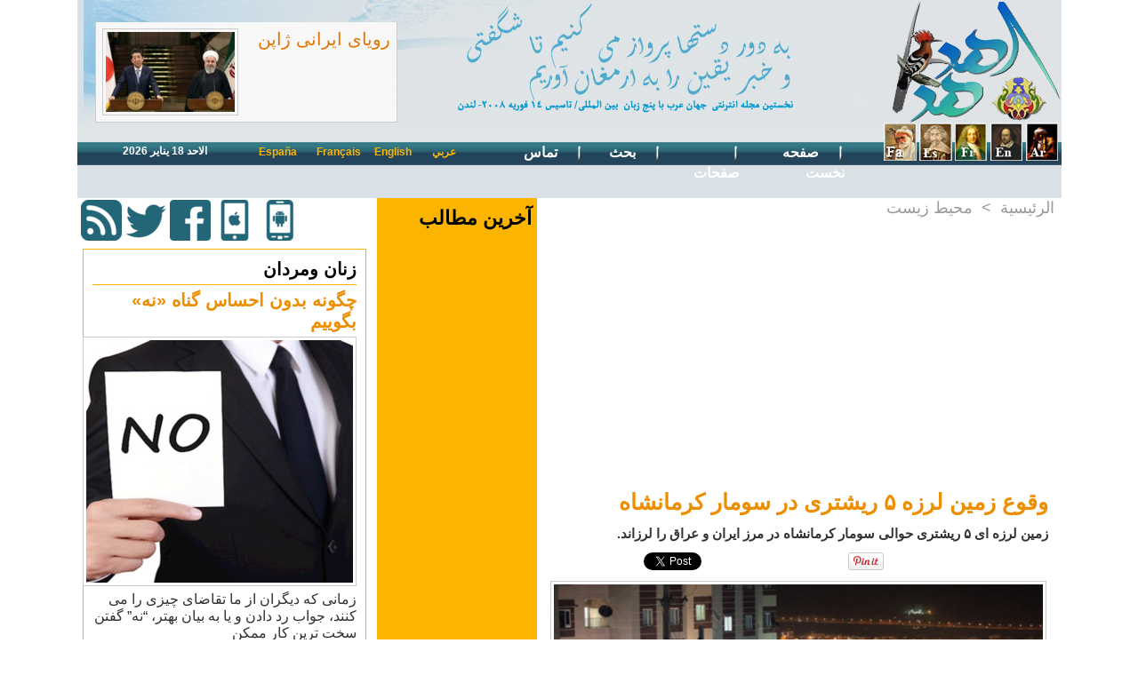

--- FILE ---
content_type: text/html; charset=UTF-8
request_url: https://fa.hdhod.com/%D9%88%D9%82%D9%88%D8%B9-%D8%B2%D9%85%DB%8C%D9%86-%D9%84%D8%B1%D8%B2%D9%87-%DB%B5-%D8%B1%DB%8C%D8%B4%D8%AA%D8%B1%DB%8C-%D8%AF%D8%B1-%D8%B3%D9%88%D9%85%D8%A7%D8%B1-%DA%A9%D8%B1%D9%85%D8%A7%D9%86%D8%B4%D8%A7%D9%87_a9771.html
body_size: 10388
content:
<!DOCTYPE html PUBLIC "-//W3C//DTD XHTML 1.0 Strict//EN" "http://www.w3.org/TR/xhtml1/DTD/xhtml1-strict.dtd">
<html xmlns="http://www.w3.org/1999/xhtml" xmlns:og="http://ogp.me/ns#"  xml:lang="ar" lang="ar">
<head>
<title>وقوع زمین لرزه ۵ ریشتری در سومار کرمانشاه</title>
 
<meta http-equiv="Content-Type" content="text/html; Charset=UTF-8" />
<meta name="keywords" content="زلزله،کرمانشاه،ایران،کردستان،زمین لرزه،مرز،عراق،" />
<meta name="description" content="زمین لرزه ای ۵ ریشتری حوالی سومار کرمانشاه در مرز ایران و عراق را لرزاند. به گزارش الف، زمین لرزه ای به بزرگی ۵ ریشتر ساعت ۱:۴۷ امروز در ۱۷ کیلومتری سومار در استان کرمانشاه رخ داد. عمق این زمین لرز..." />
<link rel="alternate" href="https://www.hdhod.com/" hreflang="ar" />

<meta property="og:url" content="https://fa.hdhod.com/وقوع-زمین-لرزه-۵-ریشتری-در-سومار-کرمانشاه_a9771.html" />
<meta name="image" property="og:image" content="https://fa.hdhod.com/photo/art/grande/19610608-23424987.jpg?v=1516446146" />
<meta property="og:type" content="article" />
<meta property="og:title" content="وقوع زمین لرزه ۵ ریشتری در سومار کرمانشاه" />
<meta property="og:description" content="زمین لرزه ای ۵ ریشتری حوالی سومار کرمانشاه در مرز ایران و عراق را لرزاند. به گزارش الف، زمین لرزه ای به بزرگی ۵ ریشتر ساعت ۱:۴۷ امروز در ۱۷ کیلومتری سومار در استان کرمانشاه رخ داد. عمق این زمین لرزه ۱۰ کیلومتر بود. گزارش مقدماتی زمین‌لرزه: &amp;nbsp;بزرگی: 5 محل وقوع: مرز عراق و کرمانشاه - حوالی" />
<meta property="og:site_name" content="هدهد : اولین مجله اونلاین پنج زبانه در جهان عرب" />
<meta property="twitter:card" content="summary_large_image" />
<meta property="twitter:image" content="https://fa.hdhod.com/photo/art/grande/19610608-23424987.jpg?v=1516446146" />
<meta property="twitter:title" content="وقوع زمین لرزه ۵ ریشتری در سومار کرمانشاه" />
<meta property="twitter:description" content="زمین لرزه ای ۵ ریشتری حوالی سومار کرمانشاه در مرز ایران و عراق را لرزاند. به گزارش الف، زمین لرزه ای به بزرگی ۵ ریشتر ساعت ۱:۴۷ امروز در ۱۷ کیلومتری سومار در استان کرمانشاه رخ داد. عمق این زمین لرز..." />
<meta property="fb:admins" content="https://www.facebook.com/hdhod.farsi" />
<link rel="stylesheet" href="/var/style/style_1.css?v=1541769459" type="text/css" />
<link rel="stylesheet" href="/var/style/style.4761301.css?v=1422313360" type="text/css" />
<link rel="stylesheet" href="/var/style/style.4761304.css?v=1333242483" type="text/css" />
<link rel="alternate" media="only screen and (max-width: 640px)" href="https://fa.hdhod.com/m/وقوع-زمین-لرزه-۵-ریشتری-در-سومار-کرمانشاه_a9771.html" />
<link rel="canonical" href="https://fa.hdhod.com/وقوع-زمین-لرزه-۵-ریشتری-در-سومار-کرمانشاه_a9771.html" />
<link rel="alternate" type="application/rss+xml" title="RSS" href="/xml/syndication.rss" />
<link rel="alternate" type="application/atom+xml" title="ATOM" href="/xml/atom.xml" />
<link rel="icon" href="/favicon.ico?v=1333241729" type="image/x-icon" />
<link rel="shortcut icon" href="/favicon.ico?v=1333241729" type="image/x-icon" />
 
<!-- Google file -->
<meta name="google-site-verification" content="ikJJyDRZvZUenAhPpYp1bTfmJ5_gOBveTnaMPn-u2I8" />
<script src="/_public/js/jquery-1.8.3.min.js?v=1731587507" type="text/javascript"></script>
<script src="/_public/js/jquery.tools-1.2.7.min.js?v=1731587507" type="text/javascript"></script>
<script src="/_public/js/compress_jquery.ibox.js?v=1731587507" type="text/javascript"></script>
<script src="/_public/js/form.js?v=1731587507" type="text/javascript"></script>
<script src="/_public/js/compress_facebook.js?v=1731587507" type="text/javascript"></script>
<script src="/_public/js/compress_fonctions.js?v=1731587507" type="text/javascript"></script>
<script type="text/javascript" src="//platform.linkedin.com/in.js">lang:ar_LB</script>
<script type="text/javascript">
/*<![CDATA[*//*---->*/
selected_page = ['article', ''];
selected_page = ['article', '19610608'];
var deploye8415422 = true;

function sfHover_8415422(id) {
	var func = 'hover';
	if ($('#css-responsive').length && parseInt($(window).width()) <= 800) { 
		func = 'click';
	}

	$('#' + id + ' li' + (func == 'click' ? ' > a' : '')).on(func, 
		function(e) { 
			var obj  = (func == 'click' ? $(this).parent('li') :  $(this));
			if (func == 'click') {
				$('#' + id + ' > li').each(function(index) { 
					if ($(this).attr('id') != obj.attr('id') && !$(this).find(obj).length) {
						$(this).find(' > ul:visible').each(function() { $(this).hide(); });
					}
				});
			}
			if(func == 'click' || e.type == 'mouseenter') { 
				if (obj.find('ul:first:hidden').length)	{
					sfHoverShow_8415422(obj); 
				} else if (func == 'click') {
					sfHoverHide_8415422(obj);
				}
				if (func == 'click' && obj.find('ul').length)	return false; 
			}
			else if (e.type == 'mouseleave') { sfHoverHide_8415422(obj); }
		}
	);
}
function sfHoverShow_8415422(obj) {
	obj.addClass('sfhover').css('z-index', 1000); obj.find('ul:first:hidden').each(function() { if ($(this).hasClass('lvl0')) $(this).show(); else $(this).show(); });
}
function sfHoverHide_8415422(obj) {
	obj.find('ul:visible').each(function() { if ($(this).hasClass('lvl0')) $(this).hide(); else $(this).hide();});
}
var oldTop_4761267, newTop_4761267, Timer_4761267, tmp_4761267 = 0, maxwidth_4761267;
var top_max, top_min;

function newsdefil_4761267(){
	 var img_newsdefil_4761267 = window.document.getElementById('img_newsdefil_4761267');
	 if (img_newsdefil_4761267 != null){
		 if (tmp_4761267 == 0){
			 top_max = 100;
			 top_min = 0;
			 window.document.getElementById('defilbox_4761267').style.top=top_max + 'px';
			 window.document.getElementById('defilbox_4761267').style.visibility='visible';
			 maxwidth_4761267 = img_newsdefil_4761267.offsetTop;
			 maxwidth_4761267 += top_max;
			 tmp_4761267 = 1;
		 }
		 else{
			 maxwidth_4761267 -= 2;
		 }
		 oldTop_4761267 = window.document.getElementById('defilbox_4761267').style.top;
		 pos = oldTop_4761267.indexOf('p');
		 if (pos > 0)	{ oldTop_4761267 = oldTop_4761267.substring(0,pos)*1;}
		 else		{ oldTop_4761267 = top_min;}
		 newTop_4761267 = newTop_4761267 * 1;
		 newTop_4761267 = oldTop_4761267 - 2;
		 if (maxwidth_4761267 < top_min)	{newTop_4761267 = top_max; tmp_4761267 = 0; window.document.getElementById('defilbox_4761267').style.visibility='hidden'}
		 window.document.getElementById('defilbox_4761267').style.top = newTop_4761267 + "px";
	 }
	 Timer_4761267 = setTimeout("newsdefil_4761267()", 100)
}

window.document.onload = newsdefil_4761267();


 var GBRedirectionMode = 'IF_FOUND';
/*--*//*]]>*/

</script>
<style type="text/css">
.mod_4761301 img, .mod_4761301 embed, .mod_4761301 table {
	 max-width: 550px;
}

.mod_4761301 .mod_4761301_pub {
	 min-width: 558px;
}

.mod_4761301 .mod_4761301_pub .cel1 {
	 padding: 0;
}

.mod_4761301 .photo.left .mod_4761301_pub, .mod_4761301 .photo.right .mod_4761301_pub {
	 min-width: 279px; margin: 15px 10px;
}

.mod_4761301 .photo.left .mod_4761301_pub {
	 margin-left: 0;
}

.mod_4761301 .photo.right .mod_4761301_pub {
	 margin-right: 0;
}

.mod_4761301 .para_23424987 .photo {
	 position: static;
}

</style>

<!-- Google Analytics -->
<script type="text/javascript">

  var _gaq = _gaq || [];
  _gaq.push(['_setAccount', 'UA-7208659-19']);
  _gaq.push(['_trackPageview']);

  (function() {
    var ga = document.createElement('script'); ga.type = 'text/javascript'; ga.async = true;
    ga.src = ('https:' == document.location.protocol ? 'https://ssl' : 'http://www') + '.google-analytics.com/ga.js';
    var s = document.getElementsByTagName('script')[0]; s.parentNode.insertBefore(ga, s);
  })();

</script>
 
</head>

<body class="mep1 home">
<div id="main">
<!-- ********************************************** ZONE TITRE ********************************************** -->
<div id="main_inner">

<div id="z_col0">
<div class="z_col0_inner">
<table cellpadding="0" cellspacing="0" id="mod_4850815" class="mod_4850815 wm-module module-responsive  module-combo nb-modules-3" style="position:relative">
<tr>
<td class="celcombo1">
<!-- eau 14912985 -->
<div id="ecart_before_14912985" class="ecart_col0 module-responsive" style="display:none"><hr /></div>
<div id="mod_14912985" class="mod_14912985 wm-module fullbackground module-responsive  module-eau type-2 nb-col-1 nb_sections-1">
	 <div class="eau">
		 <div class="cel1 id1 last">
				 <div class="shadow photo">
					 <a href="/رویای-ایرانی-ژاپن_a10102.html">
						 <img loading="lazy" src="https://fa.hdhod.com/photo/art/imagette_16_9/34896156-31779868.jpg?v=1560897026" alt="رویای ایرانی ژاپن" title="رویای ایرانی ژاپن"  />
					 <img src="https://fa.hdhod.com/photo/art/large_x2_16_9/34896156-31779868.jpg?v=1560897027" alt="رویای ایرانی ژاپن" loading="lazy" class="responsive" style="display:none" />					 </a>
				 </div>
			 <h3 class="titre">
				 <a href="/رویای-ایرانی-ژاپن_a10102.html">رویای ایرانی ژاپن</a>
			 </h3>
			 <div class="sous_titre" style="display:none"></div>
			 <div class="clear"></div>
		 </div>
	 </div>
</div>
</td>
<td class="celcombo2">
<!-- titre 8429984 -->
<div id="ecart_before_8429984" class="ecart_col0 " style="display:none"><hr /></div>
<div id="mod_8429984" class="mod_8429984 wm-module fullbackground "><div class="fullmod">
	 <div class="titre_image"><a href="https://fa.hdhod.com/"><img src="/photo/titre_8429984.png?v=1422487177" alt="هدهد : اولین مجله اونلاین پنج زبانه در جهان عرب" title="هدهد : اولین مجله اونلاین پنج زبانه در جهان عرب" class="image"/></a></div>
</div></div>
</td>
<td class="celcombo3">
<!-- titre 4850820 -->
<div id="ecart_before_4850820" class="ecart_col0 " style="display:none"><hr /></div>
<div id="mod_4850820" class="mod_4850820 wm-module fullbackground "><div class="fullmod">
	 <div class="titre_image"><a href="https://fa.hdhod.com/"><img src="/photo/titre_4850820.jpg?v=1333112535" alt="perse" title="perse" class="image"/></a></div>
</div></div>
</td>
</tr>
</table>
<div id="ecart_after_4850815" class="ecart_col0" style="display:none"><hr /></div>
<div id="ecart_before_8415355" class="ecart_col0 " style="display:none"><hr /></div>
<table cellpadding="0" cellspacing="0" id="mod_8415355" class="mod_8415355 wm-module module-responsive  module-combo nb-modules-4" style="position:relative">
<tr>
<td class="celcombo1">
<!-- date 8415367 -->
<div id="ecart_before_8415367" class="ecart_col0 " style="display:none"><hr /></div>
<div id="mod_8415367" class="mod_8415367 wm-module fullbackground "><div class="fullmod">
	 <div class="date"></div>
	 <div class="clear"></div>
</div></div>
</td>
<td class="celcombo2">
<!-- barre_outils 8415423 -->
<div id="ecart_before_8415423" class="ecart_col0 " style="display:none"><hr /></div>
<div id="mod_8415423" class="mod_8415423 wm-module fullbackground  module-barre_outils"><div class="fullmod">
	 <table class="menu_ligne" cellpadding="0" cellspacing="0" lang="ar" dir="rtl"><tr>
		 <td class="id1 cel1 bouton">
			 <a data-link="externe,http://www.hdhod.com/" href="http://www.hdhod.com/" target="_blank">عربي</a>
		 </td>
		 <td class="id2 cel2 bouton">
			 <a data-link="externe,http://en.hdhod.com/" href="http://en.hdhod.com/" target="_blank">English</a>
		 </td>
		 <td class="id3 cel1 bouton">
			 <a data-link="externe,http://fr.hdhod.com/" href="http://fr.hdhod.com/" target="_blank">Français</a>
		 </td>
		 <td class="id4 cel2 bouton">
			 <a data-link="externe,http://es.hdhod.com/" href="http://es.hdhod.com/" target="_blank">España</a>
		 </td>
	 </tr></table>
</div></div>
</td>
<td class="celcombo3">
<!-- menu_deployable 8415422 -->
<div id="ecart_before_8415422" class="ecart_col0 " style="display:none"><hr /></div>
<div id="mod_8415422" class="mod_8415422 module-menu_deployable wm-module fullbackground  colonne-b type-2 background-cell- " >
	 <div class="main_menu">
		 <ul id="menuliste_8415422">
			 <li data-link="home," class=" titre first" id="menuliste_8415422_1"><a href="https://fa.hdhod.com/" > <img class="image middle nomargin" src="https://fa.hdhod.com/puces/sepa.png?v=1333194313" alt=""  /> صفحه نخست</a></li>
			 <li data-link="rien," class=" titre element void" id="menuliste_8415422_2"><a href="#" > <img class="image middle nomargin" src="https://fa.hdhod.com/puces/sepa.png?v=1333194313" alt=""  /> صفحات</a>
			 	 <ul class="lvl0 ">
					 <li data-link="rubrique,358143" class=" stitre" ><a href="/سیاست_r18.html" ><span class="fake-margin" style="display:none">&nbsp;</span> <img class="image middle nomargin" src="https://fa.hdhod.com/_images/preset/puces/arrow28.gif?v=1732287502" alt=""  /> سیاست</a></li>
					 <li data-link="rubrique,360642" class=" stitre" ><a href="/_r0.html" ><span class="fake-margin" style="display:none">&nbsp;</span> <img class="image middle nomargin" src="https://fa.hdhod.com/_images/preset/puces/arrow28.gif?v=1732287502" alt=""  /> اقتصاد</a></li>
					 <li data-link="rubrique,359095" class=" stitre" ><a href="/جامعه-وحقوق_r47.html" ><span class="fake-margin" style="display:none">&nbsp;</span> <img class="image middle nomargin" src="https://fa.hdhod.com/_images/preset/puces/arrow28.gif?v=1732287502" alt=""  /> جامعه وحقوق</a></li>
					 <li data-link="rubrique,358135" class=" stitre" ><a href="/دانش-و-فن-آورى_r10.html" ><span class="fake-margin" style="display:none">&nbsp;</span> <img class="image middle nomargin" src="https://fa.hdhod.com/_images/preset/puces/arrow28.gif?v=1732287502" alt=""  /> دانش و فن آورى</a></li>
					 <li data-link="rubrique,360643" class=" stitre" ><a href="/زنان-ومردان_r67.html" ><span class="fake-margin" style="display:none">&nbsp;</span> <img class="image middle nomargin" src="https://fa.hdhod.com/_images/preset/puces/arrow28.gif?v=1732287502" alt=""  /> زنان ومردان</a></li>
					 <li data-link="rubrique,358792" class=" stitre" ><a href="/ديدكاه_r19.html" ><span class="fake-margin" style="display:none">&nbsp;</span> <img class="image middle nomargin" src="https://fa.hdhod.com/_images/preset/puces/arrow28.gif?v=1732287502" alt=""  /> ديدكاه</a></li>
					 <li data-link="rubrique,358131" class=" stitre" ><a href="/گفتگو_r6.html" ><span class="fake-margin" style="display:none">&nbsp;</span> <img class="image middle nomargin" src="https://fa.hdhod.com/_images/preset/puces/arrow28.gif?v=1732287502" alt=""  /> گفتگو</a></li>
					 <li data-link="rubrique,358139" class=" stitre" ><a href="/فرهنگ-و-هنر_r14.html" ><span class="fake-margin" style="display:none">&nbsp;</span> <img class="image middle nomargin" src="https://fa.hdhod.com/_images/preset/puces/arrow28.gif?v=1732287502" alt=""  /> فرهنگ و هنر</a></li>
					 <li data-link="rubrique,360359" class=" stitre" ><a href="/محيط-زيست_r60.html" ><span class="fake-margin" style="display:none">&nbsp;</span> <img class="image middle nomargin" src="https://fa.hdhod.com/_images/preset/puces/arrow28.gif?v=1732287502" alt=""  /> محيط زيست</a></li>
					 <li data-link="rubrique,375380" class=" stitre" ><a href="/گوناگون_r68.html" ><span class="fake-margin" style="display:none">&nbsp;</span> <img class="image middle nomargin" src="https://fa.hdhod.com/_images/preset/puces/arrow28.gif?v=1732287502" alt=""  /> گوناگون</a></li>
					 <li data-link="rubrique,358821" class=" stitre slast" ><a href="/ورزش_r44.html" ><span class="fake-margin" style="display:none">&nbsp;</span> <img class="image middle nomargin" src="https://fa.hdhod.com/_images/preset/puces/arrow28.gif?v=1732287502" alt=""  /> ورزش</a></li>
				 </ul>
			 </li>
			 <li data-link="externe,http://fa.hdhod.com/search/" class=" titre" id="menuliste_8415422_3"><a href="http://fa.hdhod.com/search/" > <img class="image middle nomargin" src="https://fa.hdhod.com/puces/sepa.png?v=1333194313" alt=""  /> بحث</a></li>
			 <li data-link="formulaire,null" class=" titre last" id="menuliste_8415422_4"><a href="/forms/" > <img class="image middle nomargin" src="https://fa.hdhod.com/puces/sepa.png?v=1333194313" alt=""  /> تماس</a></li>
		 </ul>
	 <div class="break" style="_height:auto;"></div>
	 </div>
	 <div class="clear"></div>
	 <script type="text/javascript">sfHover_8415422('menuliste_8415422')</script>
</div>
</td>
<td class="celcombo4">
<!-- barre_outils 8415378 -->
<div id="ecart_before_8415378" class="ecart_col0 " style="display:none"><hr /></div>
<div id="mod_8415378" class="mod_8415378 wm-module fullbackground  module-barre_outils"><div class="fullmod">
	 <table class="menu_ligne" cellpadding="0" cellspacing="0" lang="ar" dir="rtl"><tr>
		 <td class="id1 cel1 bouton">
			 <a data-link="externe,http://www.hdhod.com/" href="http://www.hdhod.com/" target="_blank"><img src="/photo/mod-8415378-1.png?v=1422306744" class="image" alt="" /></a>
		 </td>
		 <td class="id2 cel2 bouton">
			 <a data-link="externe,http://en.hdhod.com/" href="http://en.hdhod.com/" target="_blank"><img src="/photo/mod-8415378-2.png?v=1422306744" class="image" alt="" /></a>
		 </td>
		 <td class="id3 cel1 bouton">
			 <a data-link="externe,http://fr.hdhod.com/" href="http://fr.hdhod.com/" target="_blank"><img src="/photo/mod-8415378-3.png?v=1422306744" class="image" alt="" /></a>
		 </td>
		 <td class="id4 cel2 bouton">
			 <a data-link="externe,http://es.hdhod.com/" href="http://es.hdhod.com/" target="_blank"><img src="/photo/mod-8415378-4.png?v=1422306745" class="image" alt="" /></a>
		 </td>
		 <td class="id5 cel1 bouton">
			 <a data-link="externe,http://fa.hdhod.com/" href="http://fa.hdhod.com/" target="_blank"><img src="/photo/mod-8415378-5.png?v=1422306745" class="image" alt="" /></a>
		 </td>
	 </tr></table>
</div></div>
</td>
</tr>
</table>
</div>
</div>
<!-- ********************************************** FIN ZONE TITRE ****************************************** -->

<div id="z_centre">
<div class="z_centre_inner">

<!-- ********************************************** COLONNE 1 ********************************************** -->
<div class="z_colonne before-main-colonne" id="z_col1">
<div class="z_col_median z_col1_inner">

<!-- services_web2 8373828 -->
<div id="mod_8373828" class="mod_8373828 wm-module fullbackground  services_web2">
		 <div class="cel1">
					 <div class="lien">
						 <a href="http://fa.hdhod.com/xml/syndication.rss" style="height: 46px; line-height: 46px" target="_blank"><img src="/photo/mod-8373828-148939.png" alt="Rss" style="max-height: 46px;" title="Rss" /></a>
					 </div>
					 <div class="lien">
						 <a href="https://twitter.com/hdhod_Inter" style="height: 46px; line-height: 46px" target="_blank"><img src="/photo/mod-8373828-148937.png" alt="Twitter" style="max-height: 46px;" title="Twitter" /></a>
					 </div>
					 <div class="lien">
						 <a href="https://www.facebook.com/Hdhod-295306450808173/" style="height: 46px; line-height: 46px" target="_blank"><img src="/photo/mod-8373828-148936.png" alt="Facebook" style="max-height: 46px;" title="Facebook" /></a>
					 </div>
					 <div class="lien">
						 <a href="https://itunes.apple.com/ca/app/hdhod/id1059411027?l=fr&amp;mt=8" style="height: 46px; line-height: 46px" target="_blank"><img src="/photo/mod-8373828-148938.png" alt="IOS" style="max-height: 46px;" title="IOS" /></a>
					 </div>
					 <div class="lien">
						 <a href="https://play.google.com/store/apps/details?id=com.goodbarber.hdhod" style="height: 46px; line-height: 46px" target="_blank"><img src="/photo/mod-8373828-148941.png" alt="Android" style="max-height: 46px;" title="Android" /></a>
					 </div>
	 <div class="clear"></div>
		 </div>
</div>
<div id="ecart_after_8373828" class="ecart_col1"><hr /></div>

<!-- rub_une 4761281 -->
<div id="ecart_before_4761281" class="ecart_col1 responsive" style="display:none"><hr /></div>
<div id="mod_4761281" class="mod_4761281 wm-module fullbackground module-responsive  module-rub_une type-6">
	 <div class="cel1 nb-col-1"><div class="fullmod">
			 <div class="inner_tabs" >
				 <h4 id="rubune_4761281_67" class="rubrique pave_header">
					 <a href="/زنان-ومردان_r67.html">زنان ومردان</a>
				 </h4>
				 <div>
					 <h3 class="titre first" style=";margin-bottom:5px">
						 <a href="/چگونه-بدون-احساس-گناه-نه-بگوییم_a10091.html">
							  چگونه بدون احساس گناه «نه» بگوییم
						 </a>
					
					 <br class="clear" />
					 </h3>
					 <div class="clear"></div>
						 <div class="photo shadow thumbnail-3" style="_position: relative">
							 <a href="/چگونه-بدون-احساس-گناه-نه-بگوییم_a10091.html" style="position:relative">
								 <img loading="lazy" src="https://fa.hdhod.com/photo/art/large/21228680-24347143.jpg?v=1522402143" alt=" چگونه بدون احساس گناه «نه» بگوییم" title=" چگونه بدون احساس گناه «نه» بگوییم"  />
							 </a>
						 </div>
						 <div class="texte">
							 <a href="/چگونه-بدون-احساس-گناه-نه-بگوییم_a10091.html">
								 زمانی که دیگران از ما تقاضای چیزی را می کنند، جواب رد دادن و یا به بیان بهتر، “نه” گفتن سخت ترین کار ممکن
							 </a>
						 </div>
					 <div class="clear"></div>
				 </div>
			 </div>
			 <div class="inner_tabs" style="margin-top:15px">
				 <h4 id="rubune_4761281_44" class="rubrique pave_header">
					 <a href="/ورزش_r44.html">ورزش</a>
				 </h4>
				 <div>
					 <h3 class="titre first" style=";margin-bottom:5px">
						 <a href="/یواخیم-لوو-و-شاگردانش-در-آستانه-رسیدن-به-رکورد-تاریخی-ژرمن-ها_a10086.html">
							 یواخیم لوو و شاگردانش در آستانه رسیدن به رکورد تاریخی ژرمن ها
						 </a>
					
					 <br class="clear" />
					 </h3>
					 <div class="clear"></div>
						 <div class="photo shadow thumbnail-3" style="_position: relative">
							 <a href="/یواخیم-لوو-و-شاگردانش-در-آستانه-رسیدن-به-رکورد-تاریخی-ژرمن-ها_a10086.html" style="position:relative">
								 <img loading="lazy" src="https://fa.hdhod.com/photo/art/large/21137721-24295266.jpg?v=1522074278" alt="یواخیم لوو و شاگردانش در آستانه رسیدن به رکورد تاریخی ژرمن ها" title="یواخیم لوو و شاگردانش در آستانه رسیدن به رکورد تاریخی ژرمن ها"  />
							 </a>
						 </div>
						 <div class="texte">
							 <a href="/یواخیم-لوو-و-شاگردانش-در-آستانه-رسیدن-به-رکورد-تاریخی-ژرمن-ها_a10086.html">
								 تیم ملی آلمان در دیدار مقابل برزیل فرصت رسیدن به یک رکورد تاریخی را خواهد داشت. کمتر از سه ماه به آغاز
							 </a>
						 </div>
					 <div class="clear"></div>
				 </div>
			 </div>
	 <div class="clear"></div>
	 </div></div>
</div>
<div id="ecart_after_4761281" class="ecart_col1"><hr /></div>

<!-- html 4761284 -->
	 <script async src="//pagead2.googlesyndication.com/pagead/js/adsbygoogle.js"></script>
<!-- 336 x 280 -->
<ins class="adsbygoogle"
     style="display:inline-block;width:336px;height:280px"
     data-ad-client="ca-pub-7659180558549178"
     data-ad-slot="7440630694"></ins>
<script>
(adsbygoogle = window.adsbygoogle || []).push({});
</script>
<div id="ecart_after_4761284" class="ecart_col1"><hr /></div>

<!-- rub_une 8416058 -->
<div id="ecart_before_8416058" class="ecart_col1 responsive" style="display:none"><hr /></div>
<div id="mod_8416058" class="mod_8416058 wm-module fullbackground module-responsive  module-rub_une type-6">
	 <div class="cel1 nb-col-1"><div class="fullmod">
			 <div class="inner_tabs" >
				 <h4 id="rubune_8416058_68" class="rubrique pave_header">
					 <a href="/گوناگون_r68.html">گوناگون</a>
				 </h4>
				 <div>
					 <h3 class="titre first" style=";margin-bottom:5px">
						 <a href="/پلیس-بیش-از-۸۰۰-خزنده-را-در-خانه‌ای-در-جنوب-سویدن-پیدا-کرده-است_a10090.html">
							 پلیس بیش از ۸۰۰ خزنده را در خانه‌ای در جنوب سویدن پیدا کرده است
						 </a>
					
					 <br class="clear" />
					 </h3>
					 <div class="clear"></div>
						 <div class="photo shadow thumbnail-1" style="_position: relative">
							 <a href="/پلیس-بیش-از-۸۰۰-خزنده-را-در-خانه‌ای-در-جنوب-سویدن-پیدا-کرده-است_a10090.html" style="position:relative">
								 <img loading="lazy" src="https://fa.hdhod.com/photo/art/imagette/21228615-24347052.jpg?v=1522401693" alt="پلیس بیش از ۸۰۰ خزنده را در خانه‌ای در جنوب سویدن پیدا کرده است" title="پلیس بیش از ۸۰۰ خزنده را در خانه‌ای در جنوب سویدن پیدا کرده است"  />
							 </a>
						 </div>
						 <div class="texte">
							 <a href="/پلیس-بیش-از-۸۰۰-خزنده-را-در-خانه‌ای-در-جنوب-سویدن-پیدا-کرده-است_a10090.html">
								 رادیو سوئد- حدود ۸۶۰ خزنده در خانه‌ای در اسکونه در جنوب سویدن نگهداری می‌شد که هفته گذشته توسط واحد
							 </a>
						 </div>
					 <div class="clear"></div>
				 </div>
			 </div>
	 <div class="clear"></div>
	 </div></div>
</div>
</div>
</div>
<!-- ********************************************** FIN COLONNE 1 ****************************************** -->

<!-- ********************************************** COLONNE 2 ********************************************** -->
<div class="z_colonne before-main-colonne" id="z_col2">
<div class="z_col_median z_col2_inner z_col_fullheight">

<!-- news 4761267 -->
<div id="mod_4761267" class="mod_4761267 wm-module fullbackground  news module-news type-1">
	 <div class="entete"><div class="fullmod">
		 <span>آخرين مطالب</span>
	 </div></div>
	 <div class="list-news nb-col-0">
	 <div class="support" onmouseover="javascript:clearTimeout(Timer_4761267);" onmouseout="javascript:newsdefil_4761267();">
		 <div id="defilbox_4761267" class="defilbox">
			 <img src="/_images/1.gif" id="img_newsdefil_4761267" class="image" alt="" />
		 </div>
	 </div>
	 </div>
</div>
<div id="ecart_after_4761267" class="ecart_col2"><hr /></div>

<!-- html 8415947 -->
<div id="ecart_before_8415947" class="ecart_col2 responsive" style="display:none"><hr /></div>
	 <script async src="//pagead2.googlesyndication.com/pagead/js/adsbygoogle.js"></script>
<!-- Responsive -->
<ins class="adsbygoogle"
     style="display:block"
     data-ad-client="ca-pub-7659180558549178"
     data-ad-slot="6959651685"
     data-ad-format="auto"></ins>
<script>
(adsbygoogle = window.adsbygoogle || []).push({});
</script>
<div id="ecart_after_8415947" class="ecart_col2"><hr /></div>

<!-- rub_une 4761268 -->
<div id="ecart_before_4761268" class="ecart_col2 responsive" style="display:none"><hr /></div>
<div id="mod_4761268" class="mod_4761268 wm-module fullbackground module-responsive  module-rub_une type-2">
	 <div class="cel1 nb-col-1" style="padding:0"><div class="fullmod">
	 <div class="encapse_bloc id0  clear-x2 clear-x3 clear-x4" style="padding:0 3px;">
		 <div class="bloc_rub" style="padding:10px 0">
			 <h4 class="rubrique">
				 <a class="arub19" href="/ديدكاه_r19.html"><span class="nom_rub19">ديدكاه</span></a>
			 </h4>
			 <h3 class="titre first" style=";margin-bottom:5px">
				 <a href="/فرياد-خشک-و-چرکین-فلاحیه-وقتی-رودهای-بی-آب-طغیان-میکنند-يوسف_a10062.html">
					 فرياد خشک و چرکین فلاحیه وقتی رودهای بی آب طغیان میکنند /يوسف السرخي
				 </a>
			
			 <br class="clear" />
			 </h3>
			 <div class="clear"></div>
				 <div class="photo shadow thumbnail-1" style="">
					 <a href="/فرياد-خشک-و-چرکین-فلاحیه-وقتی-رودهای-بی-آب-طغیان-میکنند-يوسف_a10062.html">
						 <img loading="lazy" src="https://fa.hdhod.com/photo/art/imagette_16_9/20951043-24195435.jpg?v=1521415764" alt="فرياد خشک و چرکین فلاحیه وقتی رودهای بی آب طغیان میکنند /يوسف السرخي" title="فرياد خشک و چرکین فلاحیه وقتی رودهای بی آب طغیان میکنند /يوسف السرخي"  />
					 </a>
				 </div>
			 <div class="clear"></div>
		 </div>
		 <div class="no_bloc_rub" style="padding:10px 0">
			 <h4 class="rubrique">
				 <a class="arub55" href="/چهره-ها_r55.html"><span class="nom_rub55">چهره ها</span></a>
			 </h4>
			 <h3 class="titre first" style=";margin-bottom:5px">
				 <a href="/ترک-تحصیل-کردند،-اما-موفق-و-ثروتمند-شدند_a9960.html">
					 ترک تحصیل کردند، اما موفق و ثروتمند شدند
				 </a>
			
			 <br class="clear" />
			 </h3>
			 <div class="clear"></div>
				 <div class="photo shadow thumbnail-1" style="">
					 <a href="/ترک-تحصیل-کردند،-اما-موفق-و-ثروتمند-شدند_a9960.html">
						 <img loading="lazy" src="https://fa.hdhod.com/photo/art/imagette_16_9/20331003-23850739.jpg?v=1519207411" alt="ترک تحصیل کردند، اما موفق و ثروتمند شدند" title="ترک تحصیل کردند، اما موفق و ثروتمند شدند"  />
					 </a>
				 </div>
				 <div class="texte">
					 <a href="/ترک-تحصیل-کردند،-اما-موفق-و-ثروتمند-شدند_a9960.html">
						 ​اغلب ما معتقدیم راه علم آموزی و پیشرفت از مدرسه و دانشگاه می گذرد اما با
					 </a>
				 </div>
			 <div class="clear"></div>
		 </div>
	 </div>
	 </div></div>
</div>
</div>
</div>
<!-- ********************************************** FIN COLONNE 2 ****************************************** -->

<!-- ********************************************** COLONNE 3 ********************************************** -->
<div class="z_colonne main-colonne" id="z_col3">
<div class="z_col_median z_col3_inner">
<div id="breads" class="breadcrump breadcrumbs">
	 <a href="https://fa.hdhod.com/">الرئيسية</a>
	 <span class="sepbread">&nbsp;&gt;&nbsp;</span>
	 <a href="/محيط-زيست_r60.html">محيط زيست</a>
	 <div class="clear separate"><hr /></div>
</div>

<!-- html 4761324 -->
	 <script async src="//pagead2.googlesyndication.com/pagead/js/adsbygoogle.js"></script>
<!-- Responsive -->
<ins class="adsbygoogle"
     style="display:block"
     data-ad-client="ca-pub-7659180558549178"
     data-ad-slot="6959651685"
     data-ad-format="auto"></ins>
<script>
(adsbygoogle = window.adsbygoogle || []).push({});
</script>
<div class="ecart_col3"><hr /></div>
<div id="mod_4761301" class="mod_4761301 wm-module fullbackground  page2_article article-9771">
	 <div class="cel1">
		 <div class="titre">
			 <h1 class="access">
				 وقوع زمین لرزه ۵ ریشتری در سومار کرمانشاه
			 </h1>
		 </div>
		 <br class="texte clear" />
		 <div class="chapeau" style="">
			 <h3 class="access">
				 زمین لرزه ای ۵ ریشتری حوالی سومار کرمانشاه در مرز ایران و عراق را لرزاند.
			 </h3>
		 </div>
		 <br class="texte clear" />
<iframe class="sharing" src="//www.facebook.com/plugins/like.php?href=https%3A%2F%2Ffa.hdhod.com%2F%D9%88%D9%82%D9%88%D8%B9-%D8%B2%D9%85%DB%8C%D9%86-%D9%84%D8%B1%D8%B2%D9%87-%DB%B5-%D8%B1%DB%8C%D8%B4%D8%AA%D8%B1%DB%8C-%D8%AF%D8%B1-%D8%B3%D9%88%D9%85%D8%A7%D8%B1-%DA%A9%D8%B1%D9%85%D8%A7%D9%86%D8%B4%D8%A7%D9%87_a9771.html&amp;layout=button_count&amp;show_faces=false&amp;width=100&amp;action=like&amp;colorscheme=light" scrolling="no" frameborder="0" allowTransparency="true" style="float:left; border:none; overflow:hidden; width:105px; height:20px;"></iframe>
<iframe class="sharing" allowtransparency="true" frameborder="0" scrolling="no" src="//platform.twitter.com/widgets/tweet_button.html?url=http%3A%2F%2Fxfru.it%2FpS7b0t&amp;counturl=https%3A%2F%2Ffa.hdhod.com%2F%D9%88%D9%82%D9%88%D8%B9-%D8%B2%D9%85%DB%8C%D9%86-%D9%84%D8%B1%D8%B2%D9%87-%DB%B5-%D8%B1%DB%8C%D8%B4%D8%AA%D8%B1%DB%8C-%D8%AF%D8%B1-%D8%B3%D9%88%D9%85%D8%A7%D8%B1-%DA%A9%D8%B1%D9%85%D8%A7%D9%86%D8%B4%D8%A7%D9%87_a9771.html&amp;text=%D9%88%D9%82%D9%88%D8%B9%20%D8%B2%D9%85%DB%8C%D9%86%20%D9%84%D8%B1%D8%B2%D9%87%20%DB%B5%20%D8%B1%DB%8C%D8%B4%D8%AA%D8%B1%DB%8C%20%D8%AF%D8%B1%20%D8%B3%D9%88%D9%85%D8%A7%D8%B1%20%DA%A9%D8%B1%D9%85%D8%A7%D9%86%D8%B4%D8%A7%D9%87&amp;count=horizontal" style="float:left;width:115px; height:20px;"></iframe>
<div class="sharing" style="float: left; width:115px; height:20px;">
<script type="IN/Share" data-url="https://fa.hdhod.com/وقوع-زمین-لرزه-۵-ریشتری-در-سومار-کرمانشاه_a9771.html" data-counter="right"></script>
</div>
<div class="sharing" style="float: left; width:115px; height:20px;">
<a href="//pinterest.com/pin/create/button/?url=https%3A%2F%2Ffa.hdhod.com%2F%D9%88%D9%82%D9%88%D8%B9-%D8%B2%D9%85%DB%8C%D9%86-%D9%84%D8%B1%D8%B2%D9%87-%DB%B5-%D8%B1%DB%8C%D8%B4%D8%AA%D8%B1%DB%8C-%D8%AF%D8%B1-%D8%B3%D9%88%D9%85%D8%A7%D8%B1-%DA%A9%D8%B1%D9%85%D8%A7%D9%86%D8%B4%D8%A7%D9%87_a9771.html&amp;media=https%3A%2F%2Ffa.hdhod.com%2Fphoto%2Fart%2Flarge%2F19610608-23424987.jpg%3Fv%3D1516446146&amp;description=%D9%88%D9%82%D9%88%D8%B9+%D8%B2%D9%85%DB%8C%D9%86+%D9%84%D8%B1%D8%B2%D9%87+%DB%B5+%D8%B1%DB%8C%D8%B4%D8%AA%D8%B1%DB%8C+%D8%AF%D8%B1+%D8%B3%D9%88%D9%85%D8%A7%D8%B1+%DA%A9%D8%B1%D9%85%D8%A7%D9%86%D8%B4%D8%A7%D9%87" data-pin-do="buttonPin" data-pin-config="beside"><img border="0" src="//assets.pinterest.com/images/pidgets/pin_it_button.png" title="Pin It" /></a>
</div>
<div class="clear"></div>
	 <div class="entry-content instapaper_body">
		 <br id="sep_para_1" class="sep_para access"/>
		 <div id="para_1" class="para_23424987 resize" style="">
			 <div class="photo shadow top" style="margin-bottom: 10px">
				 <a href="javascript:void(0)" rel="https://fa.hdhod.com/photo/art/grande/19610608-23424987.jpg?v=1516446146&amp;ibox" title="وقوع زمین لرزه ۵ ریشتری در سومار کرمانشاه"><img class="responsive"  style="display:none" src="https://fa.hdhod.com/photo/art/grande/19610608-23424987.jpg?v=1516446146" alt="وقوع زمین لرزه ۵ ریشتری در سومار کرمانشاه" title="وقوع زمین لرزه ۵ ریشتری در سومار کرمانشاه" />
<img class="not-responsive"  src="https://fa.hdhod.com/photo/art/default/19610608-23424987.jpg?v=1516446147" alt="وقوع زمین لرزه ۵ ریشتری در سومار کرمانشاه" title="وقوع زمین لرزه ۵ ریشتری در سومار کرمانشاه" width="550" /></a>
			 </div>
			 <div class="texte">
				 <div class="access firstletter">
					 <div style="direction: rtl; text-align: justify;">به گزارش الف، زمین لرزه ای به بزرگی ۵ ریشتر ساعت ۱:۴۷ امروز در ۱۷ کیلومتری سومار در استان کرمانشاه رخ داد.</div>    <p style="direction: rtl; text-align: justify;">عمق این زمین لرزه ۱۰ کیلومتر بود. <br />    <div style="direction: rtl;">گزارش مقدماتی زمین‌لرزه:</div>    <p style="direction: rtl; text-align: justify;">&nbsp;بزرگی: 5 <br />    <div style="direction: rtl;">محل وقوع: مرز عراق و کرمانشاه - حوالی سومار(کرمانشاه)</div>    <div style="direction: rtl;">تاریخ و زمان وقوع به وقت محلی: 1396/10/30 01:47:55</div>    <div style="direction: rtl;">طول جغرافیایی: 45.59</div>    <div style="direction: rtl;">عرض جغرافیایی: 33.72</div>    <div style="direction: rtl;">عمق زمین‌لرزه: 10 کیلومتر</div>    <p style="direction: rtl; text-align: justify;">&nbsp;نزدیک‌ترین شهرها: <br />    <div style="direction: rtl;">17 کیلومتری سومار (کرمانشاه)</div>    <div style="direction: rtl;">55 کیلومتری گیلانغرب (کرمانشاه)</div>    <div style="direction: rtl;">59 کیلومتری زرنه (ایلام)</div>    <p style="direction: rtl; text-align: justify;">&nbsp;نزدیکترین مراکز استان: <br />    <div style="direction: rtl;">77 کیلومتری ایلام</div>    <div style="direction: rtl;">155 کیلومتری کرمانشاه</div>    <p style="direction: rtl; text-align: justify;">&nbsp;&nbsp;زمین لرزه دوم با بزرگی: 3.8 <br />    <div style="direction: rtl;">محل وقوع: عراق - حوالی سومار(کرمانشاه)</div>    <div style="direction: rtl;">تاریخ و زمان وقوع به وقت محلی: 1396/10/30 02:46:08</div>    <div style="direction: rtl;">طول جغرافیایی: 45.61</div>    <div style="direction: rtl;">عرض جغرافیایی: 33.57</div>    <div style="direction: rtl;">عمق زمین‌لرزه: 11 کیلومتر</div>    <p style="direction: rtl; text-align: justify;">&nbsp;نزدیک‌ترین شهرها: <br />    <div style="direction: rtl;">34 کیلومتری سومار (کرمانشاه)</div>    <div style="direction: rtl;">54 کیلومتری صالح آباد (ایلام)</div>    <div style="direction: rtl;">65 کیلومتری چوار (ایلام)</div>    <p style="direction: rtl; text-align: justify;">&nbsp;نزدیکترین مراکز استان: <br />    <div style="direction: rtl;">74 کیلومتری ایلام</div>    <div style="direction: rtl;">161 کیلومتری کرمانشاه&nbsp; <br />   <br />  منبع: ایران پرس نیوز</div>  
				 </div>
			 </div>
			 <div class="clear"></div>
		 </div>
	 </div>
		 <br class="texte clear" />
		 <div id="date" class="date">
			 <div class="access">السبت  20 يناير 2018</div>
		 </div>
		 <div class="real-auteur auteur">
			 <div class="access"></div>
		 </div>
		 <div class="boutons_ligne" id="boutons">
<a class="bt-home" href="https://fa.hdhod.com/"><img src="/_images/icones/bt_home_4.gif?v=1731587505" class="image middle" alt="" title=""  /></a>			 &nbsp;&nbsp;
<a class="bt-mail" rel="nofollow" href="/send/19610608/"><img src="/_images/icones/bt_mail_4.gif?v=1731587505" class="image middle" alt="" title=""  /></a>			 &nbsp;&nbsp;
<a class="bt-print" rel="nofollow" onclick="window.open(this.href,'_blank', 'width=600, height=800, scrollbars=yes, menubar=yes, resizable=yes');return false;" href="/وقوع-زمین-لرزه-۵-ریشتری-در-سومار-کرمانشاه_a9771.html?print=1"><img src="/_images/icones/bt_print_4.gif?v=1731587505" class="image middle" alt="" title=""  /></a>			 &nbsp;&nbsp;
<a class="bt-plus" href="javascript:void(0)" onclick="javascript:setSize(10, 'access')"><img src="/_images/icones/bt_fontplus_4.gif?v=1731587505" class="image pointer middle" alt="" title=""  /></a>			 &nbsp;&nbsp;
<a class="bt-moins" href="javascript:void(0)" onclick="javascript:setSize(-10, 'access')"><img src="/_images/icones/bt_fontmoins_4.gif?v=1731587505" class="image pointer middle" alt="" title=""  /></a>		 </div>
 
		 <br />
		 <!-- page2_commentaire -->
		 <a id="comments"></a>
		 <div id="mod_4761304" class="param_commentaire mod_4761304 wm-module fullbackground ">
			 <div class="cel1">
<div class="fb-comments" data-href="https://fa.hdhod.com/index.php?action=article&amp;numero=9771" data-num-posts="50" data-width="100%" ></div>
		 </div>
		 </div>
 
		 <div id="entete_liste">
		 <div class="break" style="padding-bottom: 10px"></div>
		 <div class="titre_liste first">
			 <h3 class="access">
			 <a class="access" href="/بالا-آمدن-سطح-آب-رودخانۀ-سن،-بخش‌های-بزرگی-از-خاک-فرانسه-را-تهدید_a9827.html">بالا آمدن سطح آب رودخانۀ سن، بخش‌های بزرگی از خاک فرانسه را تهدید می‌کند</a>
			 <span class="access"> - 30/01/2018</span>			 </h3>
		 </div>
		 <div class="titre_liste">
			 <h3 class="access">
			 <a class="access" href="/کوهی-از-زباله-در-قسمتی-از-شهر-اهواز_a9815.html">کوهی از زباله در قسمتی از شهر اهواز</a>
			 <span class="access"> - 28/01/2018</span>			 </h3>
		 </div>
		 <div class="titre_liste">
			 <h3 class="access">
			 <a class="access" href="/دستکم-133-نفر-در-اثر-توفان-گرمسیر-تامبین-در-فیلیپین-کشته-شده‌اند_a9619.html">دستکم 133 نفر در اثر توفان گرمسیر "تامبین" در فیلیپین کشته شده‌اند</a>
			 <span class="access"> - 23/12/2017</span>			 </h3>
		 </div>
		 <div class="titre_liste">
			 <h3 class="access">
			 <a class="access" href="/آغاز-رسمی-ممنوعیت-استفاده-از-کیسه-های-پلاستیکی-در-مونترال-واقع-در_a9586.html">آغاز رسمی "ممنوعیت استفاده از کیسه های پلاستیکی" در مونترال واقع در شرق کانادا در سال 2108</a>
			 <span class="access"> - 16/12/2017</span>			 </h3>
		 </div>
		 <div class="titre_liste">
			 <h3 class="access">
			 <a class="access" href="/کاهش-نگران-کننده-کمیاب‌-ترین-گونه-پنگوئن_a9494.html">کاهش نگران کننده کمیاب‌ ترین گونه پنگوئن</a>
			 <span class="access"> - 28/11/2017</span>			 </h3>
		 </div>
		 <div class="titre_liste">
		 <div class="pager">
			 <a class="sel" rel="nofollow" href="javascript:void(0)" onclick='recharge("entete_liste", "/index.php?start=0&amp;numero=9771&amp;preaction=mymodule&amp;id_param=4761301&amp;java=false&amp;ajax=true&amp;show=liste_articles&amp;numero=9771")'>1</a>
			 <a  rel="nofollow" href="javascript:void(0)" onclick='recharge("entete_liste", "/index.php?start=5&amp;numero=9771&amp;preaction=mymodule&amp;id_param=4761301&amp;java=false&amp;ajax=true&amp;show=liste_articles&amp;numero=9771")'>2</a>
			 <a  rel="nofollow" href="javascript:void(0)" onclick='recharge("entete_liste", "/index.php?start=10&amp;numero=9771&amp;preaction=mymodule&amp;id_param=4761301&amp;java=false&amp;ajax=true&amp;show=liste_articles&amp;numero=9771")'>3</a>
			 <a  rel="nofollow" href="javascript:void(0)" onclick='recharge("entete_liste", "/index.php?start=15&amp;numero=9771&amp;preaction=mymodule&amp;id_param=4761301&amp;java=false&amp;ajax=true&amp;show=liste_articles&amp;numero=9771")'>4</a>
			 <a  rel="nofollow" href="javascript:void(0)" onclick='recharge("entete_liste", "/index.php?start=20&amp;numero=9771&amp;preaction=mymodule&amp;id_param=4761301&amp;java=false&amp;ajax=true&amp;show=liste_articles&amp;numero=9771")'>5</a>
			 <a rel="nofollow" href="javascript:void(0)" onclick='recharge("entete_liste", "/index.php?start=5&amp;numero=9771&amp;preaction=mymodule&amp;id_param=4761301&amp;java=false&amp;ajax=true&amp;show=liste_articles&amp;numero=9771")'>&raquo;</a>
			 <span>...</span>
			 <a  rel="nofollow" href="javascript:void(0)" onclick='recharge("entete_liste", "/index.php?start=110&amp;numero=9771&amp;preaction=mymodule&amp;id_param=4761301&amp;java=false&amp;ajax=true&amp;show=liste_articles&amp;numero=9771")'>23</a>
		 </div>
		 </div>
		 </div>
		 <p class="boutons_ligne">
			 <a class="access" href="/هدهد-نیوز_r23.html">هدهد نیوز</a>
			 <span class="access"> | </span>
			 <a class="access" href="/سیاست_r18.html">سیاست</a>
			 <span class="access"> | </span>
			 <a class="access" href="/مسائل-ملي_r65.html">مسائل ملي</a>
			 <span class="access"> | </span>
			 <a class="access" href="/جامعه-وحقوق_r47.html">جامعه وحقوق</a>
			 <span class="access"> | </span>
			 <a class="access" href="/دانش-و-فن-آورى_r10.html">دانش و فن آورى</a>
			 <span class="access"> | </span>
			 <a class="access" href="/زنان-ومردان_r67.html">زنان ومردان</a>
			 <span class="access"> | </span>
			 <a class="access" href="/ورزش_r44.html">ورزش</a>
			 <span class="access"> | </span>
			 <a class="access" href="/ديدكاه_r19.html">ديدكاه</a>
			 <span class="access"> | </span>
			 <a class="access" href="/گفتگو_r6.html">گفتگو</a>
			 <span class="access"> | </span>
			 <a class="access" href="/فرهنگ-و-هنر_r14.html">فرهنگ و هنر</a>
			 <span class="access"> | </span>
			 <a class="access" href="/تروريسم_r13.html">تروريسم</a>
			 <span class="access"> | </span>
			 <a class="access" href="/محيط-زيست_r60.html">محيط زيست</a>
			 <span class="access"> | </span>
			 <a class="access" href="/گوناگون_r68.html">گوناگون</a>
			 <span class="access"> | </span>
			 <a class="access" href="/ميراث_r69.html">ميراث</a>
			 <span class="access"> | </span>
			 <a class="access" href="/ويدئو_r70.html">ويدئو</a>
			 <span class="access"> | </span>
			 <a class="access" href="/سلامت_r71.html">سلامت</a>
			 <span class="access"> | </span>
			 <a class="access" href="/سرگرمى_r72.html">سرگرمى</a>
		 </p>
	 </div>
</div>
<div id="ecart_after_4761301" class="ecart_col3"><hr /></div>

<!-- html 21259999 -->
<div id="ecart_before_21259999" class="ecart_col3 responsive" style="display:none"><hr /></div>
	 <script async src="//pagead2.googlesyndication.com/pagead/js/adsbygoogle.js"></script>
<!-- Responsive -->
<ins class="adsbygoogle"
     style="display:block"
     data-ad-client="ca-pub-7659180558549178"
     data-ad-slot="6959651685"
     data-ad-format="auto"></ins>
<script>
(adsbygoogle = window.adsbygoogle || []).push({});
</script>
<div class="ecart_col3"><hr /></div>
</div>
</div>
<!-- ********************************************** FIN COLONNE 3 ****************************************** -->

</div>
</div>

<!-- ********************************************** ZONE OURS ********************************************** -->
<div id="z_col100">
<div class="z_col100_inner">

<!-- rub_une 4761290 -->
<div id="mod_4761290" class="mod_4761290 wm-module fullbackground module-responsive  module-rub_une type-2">
	 <div class="cel1 nb-col-3" style="padding:0"><div class="fullmod">
	 <div class="encapse_bloc id0  clear-x2 clear-x3 clear-x4" style="padding:0 8px;width:351px; float:left;position:relative;_position:static;">
		 <div class="no_bloc_rub" style="padding:8px 0">
			 <h4 class="rubrique">
				 <a class="arub" href="/_r0.html"><span class="nom_rub"></span></a>
			 </h4>
		 </div>
	 </div>
	 <div class="encapse_bloc id1 " style="padding:0 8px;width:351px; float:left;position:relative;_position:static;">
		 <div class="no_bloc_rub" style="padding:8px 0">
			 <h4 class="rubrique">
				 <a class="arub" href="/_r0.html"><span class="nom_rub"></span></a>
			 </h4>
		 </div>
	 </div>
	 <div class="encapse_bloc id2  clear-x2" style="padding:0 8px;width:351px; float:left;position:relative;_position:static;">
		 <div class="no_bloc_rub" style="padding:8px 0">
			 <h4 class="rubrique">
				 <a class="arub" href="/_r0.html"><span class="nom_rub"></span></a>
			 </h4>
		 </div>
	 </div>
	 <div class="clear"></div>
	 </div></div>
</div>
</div>
</div>
<!-- ********************************************** FIN ZONE OURS ****************************************** -->

</div>
</div>
<script type="text/javascript">
/*<![CDATA[*//*---->*/
var list_dates = []; var currentDate = new Date(); 
list_dates['2026-1-17'] = 'السبت  17 يناير 2026';
list_dates['2026-1-18'] = 'الاحد 18 يناير 2026';
list_dates['2026-1-19'] = 'الاثنين 19 يناير 2026';
list_dates['2026-1-20'] = 'الثلاثاء 20 يناير 2026';
list_dates['2026-1-21'] = 'الاربعاء 21 يناير 2026';
$('.mod_8415367 .date').html(list_dates[currentDate.getFullYear()+'-'+(currentDate.getMonth()+1)+'-'+currentDate.getDate()]);
				(function(d){
				  var f = d.getElementsByTagName('script')[0], p = d.createElement('script');
				  p.type = 'text/javascript';
				  p.async = true;
				  p.src = '//assets.pinterest.com/js/pinit.js';
				  f.parentNode.insertBefore(p, f);
				}(document));
facebook_load('ar');
window.fbAsyncInit = function() { FB.Event.subscribe('comment.create', function(response) { recharge_async('', '/mymodule/4761304/', 'ajax=true&java=false&subaction=nb_fb_com&type=&id_objet=19610608&action=article&ajout_commentaire=oui&create=' + response.commentID ); }); FB.Event.subscribe('comment.remove', function(response) { recharge_async('', '/mymodule/4761304/', 'ajax=true&java=false&subaction=nb_fb_com&type=&id_objet=19610608&action=article&ajout_commentaire=oui'); }); FB.Event.subscribe('xfbml.render', function() { setInterval(function() { if(fbComH < $('.fb-comments').height())	{ fbComH = $('.fb-comments').height(); resize_height(); } }, 1000); }); }
var fbComH = -1;

/*--*//*]]>*/
</script>
</body>

</html>


--- FILE ---
content_type: text/html; charset=utf-8
request_url: https://www.google.com/recaptcha/api2/aframe
body_size: 266
content:
<!DOCTYPE HTML><html><head><meta http-equiv="content-type" content="text/html; charset=UTF-8"></head><body><script nonce="sW0_sYLniTtPDEqOuVysMA">/** Anti-fraud and anti-abuse applications only. See google.com/recaptcha */ try{var clients={'sodar':'https://pagead2.googlesyndication.com/pagead/sodar?'};window.addEventListener("message",function(a){try{if(a.source===window.parent){var b=JSON.parse(a.data);var c=clients[b['id']];if(c){var d=document.createElement('img');d.src=c+b['params']+'&rc='+(localStorage.getItem("rc::a")?sessionStorage.getItem("rc::b"):"");window.document.body.appendChild(d);sessionStorage.setItem("rc::e",parseInt(sessionStorage.getItem("rc::e")||0)+1);localStorage.setItem("rc::h",'1768771963174');}}}catch(b){}});window.parent.postMessage("_grecaptcha_ready", "*");}catch(b){}</script></body></html>